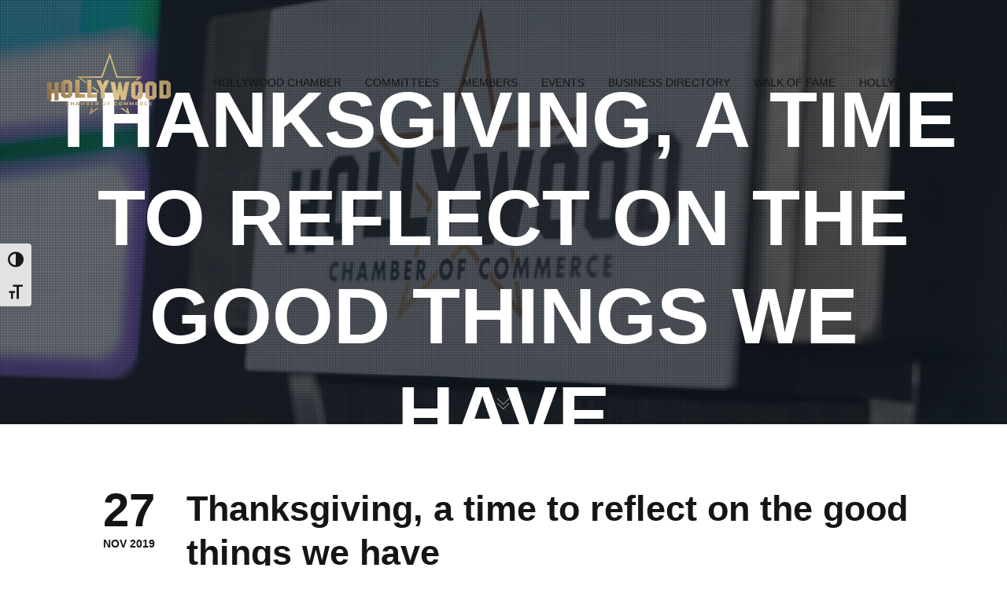

--- FILE ---
content_type: text/css; charset=UTF-8
request_url: https://hollywoodchamber.net/wp-content/themes/brooklyn-child/style.css?ver=6.9
body_size: 177
content:
/*

Theme Name: Brooklyn Child

Theme URI: http://www.unitedthemes.com

Description: Creative Portfolio

Version: 4.9.1.3

Author: United Themes

Author URI: http://www.unitedthemes.com

Template: brooklyn

*/



#ut-top-header {

	display: none;

}



@media only screen and (min-width: 1024px) {

	.site-logo {

		transform: scale(1.3);

		margin-top: -30px;

	}



	.main-content-background {

		padding-top: 50px;

	}

}



@media only screen and (max-width: 1023px) {

	#ut-top-header-right {

		display: none;

	}

}



.wpgmza-content-address-holder a.wpgmza_gd {

	float: left;

}



.wpgmza-content-address-holder .wpgmza-link {

	float: left;

	padding-left: 20px;

}

.home ul:not(.sub-menu)>li.menu-item>a {
	color: #fff !important;
}

.site-logo {
	margin-top: 0px !important;
}

@media(max-width:1024px) {
	#header-section a {
		color: #151515;
	}
}

.custom-header span::after,
.custom-header span::before {
	display: none;
}

.action {
	display: inline-block;
	position: absolute;
	left: 100%;
	bottom: 40px;
	width: 40px;
	height: 43px;
}

.fixed {
	background: #fff !important;
}

header.fixed ul:not(.sub-menu)>li.menu-item>a {
	color: #151515 !important;
}

#header-section.fixed.ut-header-floating {
	padding-top: 30px;
	padding-bottom: 30px;
	border-bottom: 1px solid #DDDDDD;
}

.home ul:not(.sub-menu)>li.menu-item>a {
	color: #fff !important;
}
.full-width{
    width:100vw !important;
}